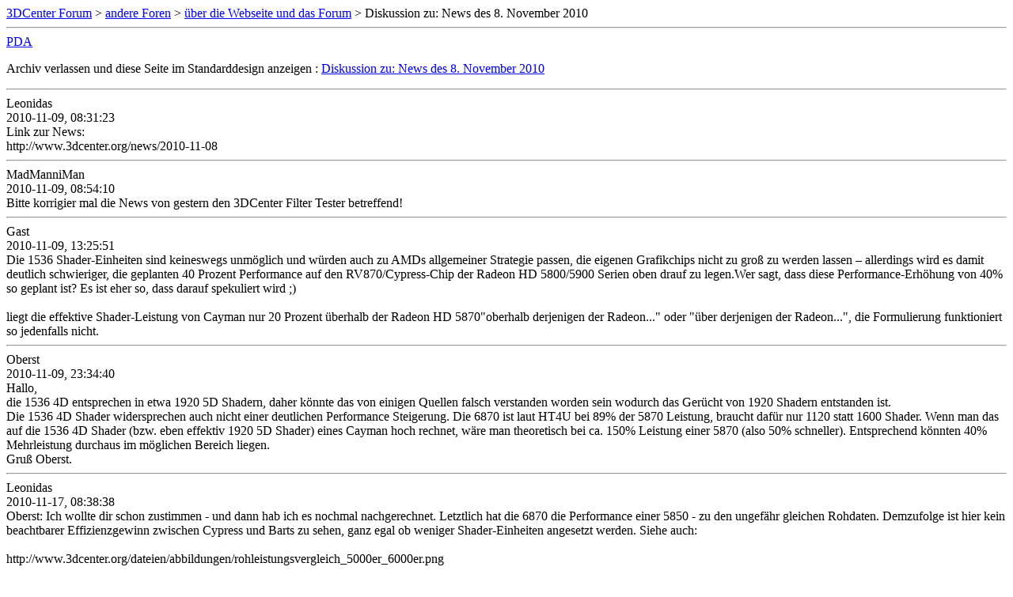

--- FILE ---
content_type: text/html; charset=ISO-8859-1
request_url: https://www.forum-3dcenter.org/vbulletin/archive/index.php/t-495331.html
body_size: 1499
content:
<!DOCTYPE html PUBLIC "-//W3C//DTD XHTML 1.0 Transitional//EN" "http://www.w3.org/TR/xhtml1/DTD/xhtml1-transitional.dtd">
<html xmlns="http://www.w3.org/1999/xhtml" dir="ltr" lang="de">
<head>
	<meta http-equiv="Content-Type" content="text/html; charset=ISO-8859-1" />
	<meta name="keywords" content=" Diskussion zu: News des 8. November 2010, vbulletin,forum,discussion,bulletin board,3d,3dcenter,3dc" />
	<meta name="description" content="[Archiv]  Diskussion zu: News des 8. November 2010 über die Webseite und das Forum" />
	
	<title> Diskussion zu: News des 8. November 2010 [Archiv]  - 3DCenter Forum</title>
	<link rel="stylesheet" type="text/css" href="http://www.forum-3dcenter.org/vbulletin/archive/archive.css" />
</head>
<body>
<div class="pagebody">
<div id="navbar"><a href="http://www.forum-3dcenter.org/vbulletin/archive/index.php">3DCenter Forum</a> &gt; <a href="http://www.forum-3dcenter.org/vbulletin/archive/index.php/f-5.html">andere Foren</a> &gt; <a href="http://www.forum-3dcenter.org/vbulletin/archive/index.php/f-35.html">über die Webseite und das Forum</a> &gt;  Diskussion zu: News des 8. November 2010</div>
<hr />
<div class="pda"><a href="http://www.forum-3dcenter.org/vbulletin/archive/index.php/t-495331.html?pda=1" rel="nofollow">PDA</a></div>
<p class="largefont">Archiv verlassen und diese Seite im Standarddesign anzeigen : <a href="http://www.forum-3dcenter.org/vbulletin/showthread.php?t=495331">Diskussion zu: News des 8. November 2010</a></p>
<hr />

<div class="post"><div class="posttop"><div class="username">Leonidas</div><div class="date">2010-11-09, 08:31:23</div></div><div class="posttext">Link zur News:<br />
http://www.3dcenter.org/news/2010-11-08</div></div><hr />


<div class="post"><div class="posttop"><div class="username">MadManniMan</div><div class="date">2010-11-09, 08:54:10</div></div><div class="posttext">Bitte korrigier mal die News von gestern den 3DCenter Filter Tester betreffend!</div></div><hr />


<div class="post"><div class="posttop"><div class="username">Gast</div><div class="date">2010-11-09, 13:25:51</div></div><div class="posttext">Die 1536 Shader-Einheiten sind keineswegs unmöglich und würden auch zu AMDs allgemeiner Strategie passen, die eigenen Grafikchips nicht zu groß zu werden lassen – allerdings wird es damit deutlich schwieriger, die geplanten 40 Prozent Performance auf den RV870/Cypress-Chip der Radeon HD 5800/5900 Serien oben drauf zu legen.Wer sagt, dass diese Performance-Erhöhung von 40% so geplant ist? Es ist eher so, dass darauf spekuliert wird ;)<br />
<br />
liegt die effektive Shader-Leistung von Cayman nur 20 Prozent überhalb der Radeon HD 5870&quot;oberhalb derjenigen der Radeon...&quot; oder &quot;über derjenigen der Radeon...&quot;, die Formulierung funktioniert so jedenfalls nicht.</div></div><hr />


<div class="post"><div class="posttop"><div class="username">Oberst</div><div class="date">2010-11-09, 23:34:40</div></div><div class="posttext">Hallo,<br />
die 1536 4D entsprechen in etwa 1920 5D Shadern, daher könnte das von einigen Quellen falsch verstanden worden sein wodurch das Gerücht von 1920 Shadern entstanden ist. <br />
Die 1536 4D Shader widersprechen auch nicht einer deutlichen Performance Steigerung. Die 6870 ist laut HT4U bei 89% der 5870 Leistung, braucht dafür nur 1120 statt 1600 Shader. Wenn man das auf die 1536  4D Shader (bzw. eben effektiv 1920 5D Shader) eines Cayman hoch rechnet, wäre man theoretisch bei ca. 150% Leistung einer 5870 (also 50% schneller). Entsprechend könnten 40% Mehrleistung durchaus im möglichen Bereich liegen.<br />
Gruß Oberst.</div></div><hr />


<div class="post"><div class="posttop"><div class="username">Leonidas</div><div class="date">2010-11-17, 08:38:38</div></div><div class="posttext">Oberst: Ich wollte dir schon zustimmen - und dann hab ich es nochmal nachgerechnet. Letztlich hat die 6870 die Performance einer 5850 - zu den ungefähr gleichen Rohdaten. Demzufolge ist hier kein beachtbarer Effizienzgewinn zwischen Cypress und Barts zu sehen, ganz egal ob weniger Shader-Einheiten angesetzt werden. Siehe auch:<br />
<br />
http://www.3dcenter.org/dateien/abbildungen/rohleistungsvergleich_5000er_6000er.png<br />
<br />
<br />
Gast: &quot;überhalb&quot; gefixt.</div></div><hr />


<div id="copyright">vBulletin&reg;, Copyright &copy;2000-2026, Jelsoft Enterprises Ltd.</div>
</div>
</body>
</html>